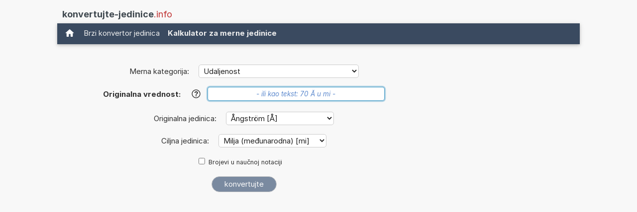

--- FILE ---
content_type: text/html; charset=UTF-8
request_url: https://www.konvertujte-jedinice.info/convertujte+Aangstroem+u+Milja+medunarodna.php
body_size: 15693
content:
<!DOCTYPE html>
<html xml:lang="sr" lang="sr" dir="ltr">
<head>
    <title>Kalkulator: Konvertujte Å u mi (Ångström u Milja (međunarodna))</title>

    <meta name="description" content="Koliko Milja (međunarodna) čini 1 Ångström? Merni kalkulator da konvertuje Å u mi. (Ångström u Milja međunarodna) (Udaljenost)">
<meta charset="utf-8">            
<meta name="robots" content="ALL">
<meta name="copyright" content="2026, Thomas Hainke">            
<meta name="author" content="Thomas Hainke, Dipl. Inform. Univ.">
<meta name="viewport" content="width=device-width, initial-scale=1">
<meta name="apple-touch-fullscreen" content="YES">
<meta name="mobile-web-app-capable" content="yes">
<link rel="apple-touch-icon" href="/apple-touch-icon.png">
<link rel="apple-touch-icon" sizes="57x57" href="/apple-touch-icon-57x57.png">
<link rel="apple-touch-icon" sizes="72x72" href="/apple-touch-icon-72x72.png">
<link rel="apple-touch-icon" sizes="76x76" href="/apple-touch-icon-76x76.png">
<link rel="apple-touch-icon" sizes="114x114" href="/apple-touch-icon-114x114.png">
<link rel="apple-touch-icon" sizes="120x120" href="/apple-touch-icon-120x120.png">
<link rel="apple-touch-icon" sizes="144x144" href="/apple-touch-icon-144x144.png">
<link rel="apple-touch-icon" sizes="152x152" href="/apple-touch-icon-152x152.png">
<link rel="apple-touch-icon" sizes="152x152" href="/apple-touch-icon-180x180.png">
<meta name="HandheldFriendly" content="true">
<link rel="canonical" href="https://www.konvertujte-jedinice.info/convertujte+Aangstroem+u+Milja+medunarodna.php">


	<link rel="preload" href="common/fonts/Inter/Inter-Regular.woff2" as="font" type="font/woff2" crossorigin>
	<link rel="preload" href="common/fonts/Inter/Inter-Bold.woff2" as="font" type="font/woff2" crossorigin>

	<script async src="https://securepubads.g.doubleclick.net/tag/js/gpt.js"></script><style>@font-face{font-family:InterVariable;font-style:normal;font-weight:100 900;font-display:swap;src:url("./common/fonts/Inter/InterVariable.woff2") format("woff2");}@font-face{font-family:InterVariable;font-style:italic;font-weight:100 900;font-display:swap;src:url("./common/fonts/Inter/InterVariable-Italic.woff2") format("woff2");}@font-face{font-family:"Inter";font-style:normal;font-weight:100;font-display:swap;src:url("./common/fonts/Inter/Inter-Thin.woff2") format("woff2");}@font-face{font-family:"Inter";font-style:italic;font-weight:100;font-display:swap;src:url("./common/fonts/Inter/Inter-ThinItalic.woff2") format("woff2");}@font-face{font-family:"Inter";font-style:normal;font-weight:200;font-display:swap;src:url("./common/fonts/Inter/Inter-ExtraLight.woff2") format("woff2");}@font-face{font-family:"Inter";font-style:italic;font-weight:200;font-display:swap;src:url("./common/fonts/Inter/Inter-ExtraLightItalic.woff2") format("woff2");}@font-face{font-family:"Inter";font-style:normal;font-weight:300;font-display:swap;src:url("./common/fonts/Inter/Inter-Light.woff2") format("woff2");}@font-face{font-family:"Inter";font-style:italic;font-weight:300;font-display:swap;src:url("./common/fonts/Inter/Inter-LightItalic.woff2") format("woff2");}@font-face{font-family:"Inter";font-style:normal;font-weight:400;font-display:swap;src:url("./common/fonts/Inter/Inter-Regular.woff2") format("woff2");}@font-face{font-family:"Inter";font-style:italic;font-weight:400;font-display:swap;src:url("./common/fonts/Inter/Inter-Italic.woff2") format("woff2");}@font-face{font-family:"Inter";font-style:normal;font-weight:500;font-display:swap;src:url("./common/fonts/Inter/Inter-Medium.woff2") format("woff2");}@font-face{font-family:"Inter";font-style:italic;font-weight:500;font-display:swap;src:url("./common/fonts/Inter/Inter-MediumItalic.woff2") format("woff2");}@font-face{font-family:"Inter";font-style:normal;font-weight:600;font-display:swap;src:url("./common/fonts/Inter/Inter-SemiBold.woff2") format("woff2");}@font-face{font-family:"Inter";font-style:italic;font-weight:600;font-display:swap;src:url("./common/fonts/Inter/Inter-SemiBoldItalic.woff2") format("woff2");}@font-face{font-family:"Inter";font-style:normal;font-weight:700;font-display:swap;src:url("./common/fonts/Inter/Inter-Bold.woff2") format("woff2");}@font-face{font-family:"Inter";font-style:italic;font-weight:700;font-display:swap;src:url("./common/fonts/Inter/Inter-BoldItalic.woff2") format("woff2");}@font-face{font-family:"Inter";font-style:normal;font-weight:800;font-display:swap;src:url("./common/fonts/Inter/Inter-ExtraBold.woff2") format("woff2");}@font-face{font-family:"Inter";font-style:italic;font-weight:800;font-display:swap;src:url("./common/fonts/Inter/Inter-ExtraBoldItalic.woff2") format("woff2");}@font-face{font-family:"Inter";font-style:normal;font-weight:900;font-display:swap;src:url("./common/fonts/Inter/Inter-Black.woff2") format("woff2");}@font-face{font-family:"Inter";font-style:italic;font-weight:900;font-display:swap;src:url("./common/fonts/Inter/Inter-BlackItalic.woff2") format("woff2");}@font-face{font-family:"InterDisplay";font-style:normal;font-weight:100;font-display:swap;src:url("./common/fonts/Inter/InterDisplay-Thin.woff2") format("woff2");}@font-face{font-family:"InterDisplay";font-style:italic;font-weight:100;font-display:swap;src:url("./common/fonts/Inter/InterDisplay-ThinItalic.woff2") format("woff2");}@font-face{font-family:"InterDisplay";font-style:normal;font-weight:200;font-display:swap;src:url("./common/fonts/Inter/InterDisplay-ExtraLight.woff2") format("woff2");}@font-face{font-family:"InterDisplay";font-style:italic;font-weight:200;font-display:swap;src:url("./common/fonts/Inter/InterDisplay-ExtraLightItalic.woff2") format("woff2");}@font-face{font-family:"InterDisplay";font-style:normal;font-weight:300;font-display:swap;src:url("./common/fonts/Inter/InterDisplay-Light.woff2") format("woff2");}@font-face{font-family:"InterDisplay";font-style:italic;font-weight:300;font-display:swap;src:url("./common/fonts/Inter/InterDisplay-LightItalic.woff2") format("woff2");}@font-face{font-family:"InterDisplay";font-style:normal;font-weight:400;font-display:swap;src:url("./common/fonts/Inter/InterDisplay-Regular.woff2") format("woff2");}@font-face{font-family:"InterDisplay";font-style:italic;font-weight:400;font-display:swap;src:url("./common/fonts/Inter/InterDisplay-Italic.woff2") format("woff2");}@font-face{font-family:"InterDisplay";font-style:normal;font-weight:500;font-display:swap;src:url("./common/fonts/Inter/InterDisplay-Medium.woff2") format("woff2");}@font-face{font-family:"InterDisplay";font-style:italic;font-weight:500;font-display:swap;src:url("./common/fonts/Inter/InterDisplay-MediumItalic.woff2") format("woff2");}@font-face{font-family:"InterDisplay";font-style:normal;font-weight:600;font-display:swap;src:url("./common/fonts/Inter/InterDisplay-SemiBold.woff2") format("woff2");}@font-face{font-family:"InterDisplay";font-style:italic;font-weight:600;font-display:swap;src:url("./common/fonts/Inter/InterDisplay-SemiBoldItalic.woff2") format("woff2");}@font-face{font-family:"InterDisplay";font-style:normal;font-weight:700;font-display:swap;src:url("./common/fonts/Inter/InterDisplay-Bold.woff2") format("woff2");}@font-face{font-family:"InterDisplay";font-style:italic;font-weight:700;font-display:swap;src:url("./common/fonts/Inter/InterDisplay-BoldItalic.woff2") format("woff2");}@font-face{font-family:"InterDisplay";font-style:normal;font-weight:800;font-display:swap;src:url("./common/fonts/Inter/InterDisplay-ExtraBold.woff2") format("woff2");}@font-face{font-family:"InterDisplay";font-style:italic;font-weight:800;font-display:swap;src:url("./common/fonts/Inter/InterDisplay-ExtraBoldItalic.woff2") format("woff2");}@font-face{font-family:"InterDisplay";font-style:normal;font-weight:900;font-display:swap;src:url("./common/fonts/Inter/InterDisplay-Black.woff2") format("woff2");}@font-face{font-family:"InterDisplay";font-style:italic;font-weight:900;font-display:swap;src:url("./common/fonts/Inter/InterDisplay-BlackItalic.woff2") format("woff2");}@font-feature-values InterVariable{@character-variant{cv01:1;cv02:2;cv03:3;cv04:4;cv05:5;cv06:6;cv07:7;cv08:8;cv09:9;cv10:10;cv11:11;cv12:12;cv13:13;alt-1:1;alt-3:9;open-4:2;open-6:3;open-9:4;lc-l-with-tail:5;simplified-u:6;alt-double-s:7;uc-i-with-serif:8;uc-g-with-spur:10;single-story-a:11;compact-lc-f:12;compact-lc-t:13;}@styleset{ss01:1;ss02:2;ss03:3;ss04:4;ss05:5;ss06:6;ss07:7;ss08:8;open-digits:1;disambiguation:2;disambiguation-except-zero:4;round-quotes-and-commas:3;square-punctuation:7;square-quotes:8;circled-characters:5;squared-characters:6;}}@font-feature-values Inter{@character-variant{cv01:1;cv02:2;cv03:3;cv04:4;cv05:5;cv06:6;cv07:7;cv08:8;cv09:9;cv10:10;cv11:11;cv12:12;cv13:13;alt-1:1;alt-3:9;open-4:2;open-6:3;open-9:4;lc-l-with-tail:5;simplified-u:6;alt-double-s:7;uc-i-with-serif:8;uc-g-with-spur:10;single-story-a:11;compact-lc-f:12;compact-lc-t:13;}@styleset{ss01:1;ss02:2;ss03:3;ss04:4;ss05:5;ss06:6;ss07:7;ss08:8;open-digits:1;disambiguation:2;disambiguation-except-zero:4;round-quotes-and-commas:3;square-punctuation:7;square-quotes:8;circled-characters:5;squared-characters:6;}}@font-feature-values InterDisplay{@character-variant{cv01:1;cv02:2;cv03:3;cv04:4;cv05:5;cv06:6;cv07:7;cv08:8;cv09:9;cv10:10;cv11:11;cv12:12;cv13:13;alt-1:1;alt-3:9;open-4:2;open-6:3;open-9:4;lc-l-with-tail:5;simplified-u:6;alt-double-s:7;uc-i-with-serif:8;uc-g-with-spur:10;single-story-a:11;compact-lc-f:12;compact-lc-t:13;}@styleset{ss01:1;ss02:2;ss03:3;ss04:4;ss05:5;ss06:6;ss07:7;ss08:8;open-digits:1;disambiguation:2;disambiguation-except-zero:4;round-quotes-and-commas:3;square-punctuation:7;square-quotes:8;circled-characters:5;squared-characters:6;}}html{box-sizing:border-box}*,*:before,*:after{box-sizing:inherit}html{-ms-text-size-adjust:100%;-webkit-text-size-adjust:100%}body{margin:0}article,aside,details,figcaption,figure,footer,header,main,menu,nav,section{display:block}summary{display:list-item}audio,canvas,progress,video{display:inline-block}progress{vertical-align:baseline}audio:not([controls]){display:none;height:0}[hidden],template{display:none}a{background-color:transparent}a:active,a:hover{outline-width:0}abbr[title]{border-bottom:none;text-decoration:underline;text-decoration:underline dotted}b,strong{font-weight:bolder}dfn{font-style:italic}mark{background:#ff0;color:#000}small{font-size:80%}sub,sup{font-size:75%;line-height:0;position:relative;vertical-align:baseline}sub{bottom:-0.25em}sup{top:-0.5em}figure{margin:1em 40px}img{border-style:none}code,kbd,pre,samp{font-family:monospace,monospace;font-size:1em}hr{box-sizing:content-box;height:0;overflow:visible}button,input,select,textarea,optgroup{font:inherit;margin:0}optgroup{font-weight:bold}button,input{overflow:visible}button,select{text-transform:none}button,[type=button],[type=reset],[type=submit]{-webkit-appearance:button}button::-moz-focus-inner,[type=button]::-moz-focus-inner,[type=reset]::-moz-focus-inner,[type=submit]::-moz-focus-inner{border-style:none;padding:0}button:-moz-focusring,[type=button]:-moz-focusring,[type=reset]:-moz-focusring,[type=submit]:-moz-focusring{outline:1px dotted ButtonText}fieldset{border:1px solid #c0c0c0;margin:0 2px;padding:.35em .625em .75em}legend{color:inherit;display:table;max-width:100%;padding:0;white-space:normal}textarea{overflow:auto}[type=checkbox],[type=radio]{padding:0}[type=number]::-webkit-inner-spin-button,[type=number]::-webkit-outer-spin-button{height:auto}[type=search]{-webkit-appearance:textfield;outline-offset:-2px}[type=search]::-webkit-search-decoration{-webkit-appearance:none}::-webkit-file-upload-button{-webkit-appearance:button;font:inherit}html,body{font-family:Verdana,sans-serif;font-size:15px;line-height:1.5}html{overflow-x:hidden}h1{font-size:36px}h2{font-size:30px}h3{font-size:24px}h4{font-size:20px}h5{font-size:18px}h6{font-size:16px}.w3-serif{font-family:serif}.w3-sans-serif{font-family:sans-serif}.w3-cursive{font-family:cursive}.w3-monospace{font-family:monospace}h1,h2,h3,h4,h5,h6{font-family:"Segoe UI",Arial,sans-serif;font-weight:400;margin:10px 0}.w3-wide{letter-spacing:4px}hr{border:0;border-top:1px solid #eee;margin:20px 0}.w3-image{max-width:100%;height:auto}img{vertical-align:middle}a{color:inherit}.w3-table,.w3-table-all{border-collapse:collapse;border-spacing:0;width:100%;display:table}.w3-table-all{border:1px solid #ccc}.w3-bordered tr,.w3-table-all tr{border-bottom:1px solid #ddd}.w3-striped tbody tr:nth-child(even){background-color:#f1f1f1}.w3-table-all tr:nth-child(odd){background-color:#fff}.w3-table-all tr:nth-child(even){background-color:#f1f1f1}.w3-hoverable tbody tr:hover,.w3-ul.w3-hoverable li:hover{background-color:#ccc}.w3-centered tr th,.w3-centered tr td{text-align:center}.w3-table td,.w3-table th,.w3-table-all td,.w3-table-all th{padding:8px 8px;display:table-cell;text-align:left;vertical-align:top}.w3-table th:first-child,.w3-table td:first-child,.w3-table-all th:first-child,.w3-table-all td:first-child{padding-left:16px}.w3-btn,.w3-button{border:none;display:inline-block;padding:8px 16px;vertical-align:middle;overflow:hidden;text-decoration:none;color:inherit;background-color:inherit;text-align:center;cursor:pointer;white-space:nowrap}.w3-btn:hover{box-shadow:0 8px 16px 0 rgba(0,0,0,0.2),0 6px 20px 0 rgba(0,0,0,0.19)}.w3-btn,.w3-button{-webkit-touch-callout:none;-webkit-user-select:none;-khtml-user-select:none;-moz-user-select:none;-ms-user-select:none;user-select:none}.w3-disabled,.w3-btn:disabled,.w3-button:disabled{cursor:not-allowed;opacity:0.3}.w3-disabled *,:disabled *{pointer-events:none}.w3-btn.w3-disabled:hover,.w3-btn:disabled:hover{box-shadow:none}.w3-badge,.w3-tag{background-color:#000;color:#fff;display:inline-block;padding-left:8px;padding-right:8px;text-align:center}.w3-badge{border-radius:50%}.w3-ul{list-style-type:none;padding:0;margin:0}.w3-ul li{padding:8px 16px;border-bottom:1px solid #ddd}.w3-ul li:last-child{border-bottom:none}.w3-tooltip,.w3-display-container{position:relative}.w3-tooltip .w3-text{display:none}.w3-tooltip:hover .w3-text{display:inline-block}.w3-ripple:active{opacity:0.5}.w3-ripple{transition:opacity 0s}.w3-input{padding:8px;display:block;border:none;border-bottom:1px solid #ccc;width:100%}.w3-select{padding:9px 0;width:100%;border:none;border-bottom:1px solid #ccc}.w3-dropdown-click,.w3-dropdown-hover{position:relative;display:inline-block;cursor:pointer}.w3-dropdown-hover:hover .w3-dropdown-content{display:block}.w3-dropdown-hover:first-child,.w3-dropdown-click:hover{background-color:#ccc;color:#000}.w3-dropdown-hover:hover > .w3-button:first-child,.w3-dropdown-click:hover > .w3-button:first-child{background-color:#ccc;color:#000}.w3-dropdown-content{cursor:auto;color:#000;background-color:#fff;display:none;position:absolute;min-width:160px;margin:0;padding:0;z-index:1}.w3-check,.w3-radio{width:24px;height:24px;position:relative;top:6px}.w3-sidebar{height:100%;width:200px;background-color:#fff;position:fixed!important;z-index:1;overflow:auto}.w3-bar-block .w3-dropdown-hover,.w3-bar-block .w3-dropdown-click{width:100%}.w3-bar-block .w3-dropdown-hover .w3-dropdown-content,.w3-bar-block .w3-dropdown-click .w3-dropdown-content{min-width:100%}.w3-bar-block .w3-dropdown-hover .w3-button,.w3-bar-block .w3-dropdown-click .w3-button{width:100%;text-align:left;padding:8px 16px}.w3-main,#main{transition:margin-left .4s}.w3-modal{z-index:3;display:none;padding-top:100px;position:fixed;left:0;top:0;width:100%;height:100%;overflow:auto;background-color:rgb(0,0,0);background-color:rgba(0,0,0,0.4)}.w3-modal-content{margin:auto;background-color:#fff;position:relative;padding:0;outline:0;width:600px}.w3-bar{width:100%;overflow:hidden}.w3-center .w3-bar{display:inline-block;width:auto}.w3-bar .w3-bar-item{padding:8px 16px;float:left;width:auto;border:none;display:block;outline:0}.w3-bar .w3-dropdown-hover,.w3-bar .w3-dropdown-click{position:static;float:left}.w3-bar .w3-button{white-space:normal}.w3-bar-block .w3-bar-item{width:100%;display:block;padding:8px 16px;text-align:left;border:none;white-space:normal;float:none;outline:0}.w3-bar-block.w3-center .w3-bar-item{text-align:center}.w3-block{display:block;width:100%}.w3-responsive{display:block;overflow-x:auto}.w3-container:after,.w3-container:before,.w3-panel:after,.w3-panel:before,.w3-row:after,.w3-row:before,.w3-row-padding:after,.w3-row-padding:before,.w3-cell-row:before,.w3-cell-row:after,.w3-clear:after,.w3-clear:before,.w3-bar:before,.w3-bar:after{content:"";display:table;clear:both}.w3-col,.w3-half,.w3-third,.w3-twothird,.w3-threequarter,.w3-quarter{float:left;width:100%}.w3-col.s1{width:8.33333%}.w3-col.s2{width:16.66666%}.w3-col.s3{width:24.99999%}.w3-col.s4{width:33.33333%}.w3-col.s5{width:41.66666%}.w3-col.s6{width:49.99999%}.w3-col.s7{width:58.33333%}.w3-col.s8{width:66.66666%}.w3-col.s9{width:74.99999%}.w3-col.s10{width:83.33333%}.w3-col.s11{width:91.66666%}.w3-col.s12{width:99.99999%}@media (min-width:601px){.w3-col.m1{width:8.33333%}.w3-col.m2{width:16.66666%}.w3-col.m3,.w3-quarter{width:24.99999%}.w3-col.m4,.w3-third{width:33.33333%}.w3-col.m5{width:41.66666%}.w3-col.m6,.w3-half{width:49.99999%}.w3-col.m7{width:58.33333%}.w3-col.m8,.w3-twothird{width:66.66666%}.w3-col.m9,.w3-threequarter{width:74.99999%}.w3-col.m10{width:83.33333%}.w3-col.m11{width:91.66666%}.w3-col.m12{width:99.99999%}}@media (min-width:993px){.w3-col.l1{width:8.33333%}.w3-col.l2{width:16.66666%}.w3-col.l3{width:24.99999%}.w3-col.l4{width:33.33333%}.w3-col.l5{width:41.66666%}.w3-col.l6{width:49.99999%}.w3-col.l7{width:58.33333%}.w3-col.l8{width:66.66666%}.w3-col.l9{width:74.99999%}.w3-col.l10{width:83.33333%}.w3-col.l11{width:91.66666%}.w3-col.l12{width:99.99999%}}.w3-rest{overflow:hidden}.w3-stretch{margin-left:-16px;margin-right:-16px}.w3-content,.w3-auto{margin-left:auto;margin-right:auto}.w3-content{max-width:980px}.w3-auto{max-width:1140px}.w3-cell-row{display:table;width:100%}.w3-cell{display:table-cell}.w3-cell-top{vertical-align:top}.w3-cell-middle{vertical-align:middle}.w3-cell-bottom{vertical-align:bottom}.w3-hide{display:none!important}.w3-show-block,.w3-show{display:block!important}.w3-show-inline-block{display:inline-block!important}@media (max-width:1205px){.w3-auto{max-width:95%}}@media (max-width:600px){.w3-modal-content{margin:0 10px;width:auto!important}.w3-modal{padding-top:30px}.w3-dropdown-hover.w3-mobile .w3-dropdown-content,.w3-dropdown-click.w3-mobile .w3-dropdown-content{position:relative}.w3-hide-small{display:none!important}.w3-mobile{display:block;width:100%!important}.w3-bar-item.w3-mobile,.w3-dropdown-hover.w3-mobile,.w3-dropdown-click.w3-mobile{text-align:center}.w3-dropdown-hover.w3-mobile,.w3-dropdown-hover.w3-mobile .w3-btn,.w3-dropdown-hover.w3-mobile .w3-button,.w3-dropdown-click.w3-mobile,.w3-dropdown-click.w3-mobile .w3-btn,.w3-dropdown-click.w3-mobile .w3-button{width:100%}}@media (max-width:768px){.w3-modal-content{width:500px}.w3-modal{padding-top:50px}}@media (min-width:993px){.w3-modal-content{width:900px}.w3-hide-large{display:none!important}.w3-sidebar.w3-collapse{display:block!important}}@media (max-width:992px) and (min-width:601px){.w3-hide-medium{display:none!important}}@media (max-width:992px){.w3-sidebar.w3-collapse{display:none}.w3-main{margin-left:0!important;margin-right:0!important}.w3-auto{max-width:100%}}.w3-top,.w3-bottom{position:fixed;width:100%;z-index:1}.w3-top{top:0}.w3-bottom{bottom:0}.w3-overlay{position:fixed;display:none;width:100%;height:100%;top:0;left:0;right:0;bottom:0;background-color:rgba(0,0,0,0.5);z-index:2}.w3-display-topleft{position:absolute;left:0;top:0}.w3-display-topright{position:absolute;right:0;top:0}.w3-display-bottomleft{position:absolute;left:0;bottom:0}.w3-display-bottomright{position:absolute;right:0;bottom:0}.w3-display-middle{position:absolute;top:50%;left:50%;transform:translate(-50%,-50%);-ms-transform:translate(-50%,-50%)}.w3-display-left{position:absolute;top:50%;left:0%;transform:translate(0%,-50%);-ms-transform:translate(-0%,-50%)}.w3-display-right{position:absolute;top:50%;right:0%;transform:translate(0%,-50%);-ms-transform:translate(0%,-50%)}.w3-display-topmiddle{position:absolute;left:50%;top:0;transform:translate(-50%,0%);-ms-transform:translate(-50%,0%)}.w3-display-bottommiddle{position:absolute;left:50%;bottom:0;transform:translate(-50%,0%);-ms-transform:translate(-50%,0%)}.w3-display-container:hover .w3-display-hover{display:block}.w3-display-container:hover span.w3-display-hover{display:inline-block}.w3-display-hover{display:none}.w3-display-position{position:absolute}.w3-circle{border-radius:50%}.w3-round-small{border-radius:2px}.w3-round,.w3-round-medium{border-radius:4px}.w3-round-large{border-radius:8px}.w3-round-xlarge{border-radius:16px}.w3-round-xxlarge{border-radius:32px}.w3-row-padding,.w3-row-padding>.w3-half,.w3-row-padding>.w3-third,.w3-row-padding>.w3-twothird,.w3-row-padding>.w3-threequarter,.w3-row-padding>.w3-quarter,.w3-row-padding>.w3-col{padding:0 8px}.w3-container,.w3-panel{padding:0.01em 16px}.w3-panel{margin-top:16px;margin-bottom:16px}.w3-code,.w3-codespan{font-family:Consolas,"courier new";font-size:16px}.w3-code{width:auto;background-color:#fff;padding:8px 12px;border-left:4px solid #4CAF50;word-wrap:break-word}.w3-codespan{color:crimson;background-color:#f1f1f1;padding-left:4px;padding-right:4px;font-size:110%}.w3-card,.w3-card-2{box-shadow:0 2px 5px 0 rgba(0,0,0,0.16),0 2px 10px 0 rgba(0,0,0,0.12)}.w3-card-4,.w3-hover-shadow:hover{box-shadow:0 4px 10px 0 rgba(0,0,0,0.2),0 4px 20px 0 rgba(0,0,0,0.19)}.w3-spin{animation:w3-spin 2s infinite linear}@keyframes w3-spin{0%{transform:rotate(0deg)}100%{transform:rotate(359deg)}}.w3-animate-fading{animation:fading 10s infinite}@keyframes fading{0%{opacity:0}50%{opacity:1}100%{opacity:0}}.w3-animate-opacity{animation:opac 0.8s}@keyframes opac{from{opacity:0}to{opacity:1}}.w3-animate-top{position:relative;animation:animatetop 0.4s}@keyframes animatetop{from{top:-300px;opacity:0}to{top:0;opacity:1}}.w3-animate-left{position:relative;animation:animateleft 0.4s}@keyframes animateleft{from{left:-300px;opacity:0}to{left:0;opacity:1}}.w3-animate-right{position:relative;animation:animateright 0.4s}@keyframes animateright{from{right:-300px;opacity:0}to{right:0;opacity:1}}.w3-animate-bottom{position:relative;animation:animatebottom 0.4s}@keyframes animatebottom{from{bottom:-300px;opacity:0}to{bottom:0;opacity:1}}.w3-animate-zoom{animation:animatezoom 0.6s}@keyframes animatezoom{from{transform:scale(0)}to{transform:scale(1)}}.w3-animate-input{transition:width 0.4s ease-in-out}.w3-animate-input:focus{width:100%!important}.w3-opacity,.w3-hover-opacity:hover{opacity:0.60}.w3-opacity-off,.w3-hover-opacity-off:hover{opacity:1}.w3-opacity-max{opacity:0.25}.w3-opacity-min{opacity:0.75}.w3-greyscale-max,.w3-grayscale-max,.w3-hover-greyscale:hover,.w3-hover-grayscale:hover{filter:grayscale(100%)}.w3-greyscale,.w3-grayscale{filter:grayscale(75%)}.w3-greyscale-min,.w3-grayscale-min{filter:grayscale(50%)}.w3-sepia{filter:sepia(75%)}.w3-sepia-max,.w3-hover-sepia:hover{filter:sepia(100%)}.w3-sepia-min{filter:sepia(50%)}.w3-tiny{font-size:10px!important}.w3-small{font-size:12px!important}.w3-medium{font-size:15px!important}.w3-large{font-size:18px!important}.w3-xlarge{font-size:24px!important}.w3-xxlarge{font-size:36px!important}.w3-xxxlarge{font-size:48px!important}.w3-jumbo{font-size:64px!important}.w3-left-align{text-align:left!important}.w3-right-align{text-align:right!important}.w3-justify{text-align:justify!important}.w3-center{text-align:center!important}.w3-border-0{border:0!important}.w3-border{border:1px solid #ccc!important}.w3-border-top{border-top:1px solid #ccc!important}.w3-border-bottom{border-bottom:1px solid #ccc!important}.w3-border-left{border-left:1px solid #ccc!important}.w3-border-right{border-right:1px solid #ccc!important}.w3-topbar{border-top:6px solid #ccc!important}.w3-bottombar{border-bottom:6px solid #ccc!important}.w3-leftbar{border-left:6px solid #ccc!important}.w3-rightbar{border-right:6px solid #ccc!important}.w3-section,.w3-code{margin-top:16px!important;margin-bottom:16px!important}.w3-margin{margin:16px!important}.w3-margin-top{margin-top:16px!important}.w3-margin-bottom{margin-bottom:16px!important}.w3-margin-left{margin-left:16px!important}.w3-margin-right{margin-right:16px!important}.w3-padding-small{padding:4px 8px!important}.w3-padding{padding:8px 16px!important}.w3-padding-large{padding:12px 24px!important}.w3-padding-16{padding-top:16px!important;padding-bottom:16px!important}.w3-padding-24{padding-top:24px!important;padding-bottom:24px!important}.w3-padding-32{padding-top:32px!important;padding-bottom:32px!important}.w3-padding-48{padding-top:48px!important;padding-bottom:48px!important}.w3-padding-64{padding-top:64px!important;padding-bottom:64px!important}.w3-padding-top-64{padding-top:64px!important}.w3-padding-top-48{padding-top:48px!important}.w3-padding-top-32{padding-top:32px!important}.w3-padding-top-24{padding-top:24px!important}.w3-left{float:left!important}.w3-right{float:right!important}.w3-button:hover{color:#000!important;background-color:#ccc!important}.w3-transparent,.w3-hover-none:hover{background-color:transparent!important}.w3-hover-none:hover{box-shadow:none!important}.w3-amber,.w3-hover-amber:hover{color:#000!important;background-color:#ffc107!important}.w3-aqua,.w3-hover-aqua:hover{color:#000!important;background-color:#00ffff!important}.w3-blue,.w3-hover-blue:hover{color:#fff!important;background-color:#2196F3!important}.w3-light-blue,.w3-hover-light-blue:hover{color:#000!important;background-color:#87CEEB!important}.w3-brown,.w3-hover-brown:hover{color:#fff!important;background-color:#795548!important}.w3-cyan,.w3-hover-cyan:hover{color:#000!important;background-color:#00bcd4!important}.w3-blue-grey,.w3-hover-blue-grey:hover,.w3-blue-gray,.w3-hover-blue-gray:hover{color:#fff!important;background-color:#607d8b!important}.w3-green,.w3-hover-green:hover{color:#fff!important;background-color:#4CAF50!important}.w3-light-green,.w3-hover-light-green:hover{color:#000!important;background-color:#8bc34a!important}.w3-indigo,.w3-hover-indigo:hover{color:#fff!important;background-color:#3f51b5!important}.w3-khaki,.w3-hover-khaki:hover{color:#000!important;background-color:#f0e68c!important}.w3-lime,.w3-hover-lime:hover{color:#000!important;background-color:#cddc39!important}.w3-orange,.w3-hover-orange:hover{color:#000!important;background-color:#ff9800!important}.w3-deep-orange,.w3-hover-deep-orange:hover{color:#fff!important;background-color:#ff5722!important}.w3-pink,.w3-hover-pink:hover{color:#fff!important;background-color:#e91e63!important}.w3-purple,.w3-hover-purple:hover{color:#fff!important;background-color:#9c27b0!important}.w3-deep-purple,.w3-hover-deep-purple:hover{color:#fff!important;background-color:#673ab7!important}.w3-red,.w3-hover-red:hover{color:#fff!important;background-color:#f44336!important}.w3-sand,.w3-hover-sand:hover{color:#000!important;background-color:#fdf5e6!important}.w3-teal,.w3-hover-teal:hover{color:#fff!important;background-color:#009688!important}.w3-yellow,.w3-hover-yellow:hover{color:#000!important;background-color:#ffeb3b!important}.w3-white,.w3-hover-white:hover{color:#000!important;background-color:#fff!important}.w3-black,.w3-hover-black:hover{color:#fff!important;background-color:#000!important}.w3-grey,.w3-hover-grey:hover,.w3-gray,.w3-hover-gray:hover{color:#000!important;background-color:#9e9e9e!important}.w3-light-grey,.w3-hover-light-grey:hover,.w3-light-gray,.w3-hover-light-gray:hover{color:#000!important;background-color:#f1f1f1!important}.w3-dark-grey,.w3-hover-dark-grey:hover,.w3-dark-gray,.w3-hover-dark-gray:hover{color:#fff!important;background-color:#616161!important}.w3-pale-red,.w3-hover-pale-red:hover{color:#000!important;background-color:#ffdddd!important}.w3-pale-green,.w3-hover-pale-green:hover{color:#000!important;background-color:#ddffdd!important}.w3-pale-yellow,.w3-hover-pale-yellow:hover{color:#000!important;background-color:#ffffcc!important}.w3-pale-blue,.w3-hover-pale-blue:hover{color:#000!important;background-color:#ddffff!important}.w3-text-amber,.w3-hover-text-amber:hover{color:#ffc107!important}.w3-text-aqua,.w3-hover-text-aqua:hover{color:#00ffff!important}.w3-text-blue,.w3-hover-text-blue:hover{color:#2196F3!important}.w3-text-light-blue,.w3-hover-text-light-blue:hover{color:#87CEEB!important}.w3-text-brown,.w3-hover-text-brown:hover{color:#795548!important}.w3-text-cyan,.w3-hover-text-cyan:hover{color:#00bcd4!important}.w3-text-blue-grey,.w3-hover-text-blue-grey:hover,.w3-text-blue-gray,.w3-hover-text-blue-gray:hover{color:#607d8b!important}.w3-text-green,.w3-hover-text-green:hover{color:#4CAF50!important}.w3-text-light-green,.w3-hover-text-light-green:hover{color:#8bc34a!important}.w3-text-indigo,.w3-hover-text-indigo:hover{color:#3f51b5!important}.w3-text-khaki,.w3-hover-text-khaki:hover{color:#b4aa50!important}.w3-text-lime,.w3-hover-text-lime:hover{color:#cddc39!important}.w3-text-orange,.w3-hover-text-orange:hover{color:#ff9800!important}.w3-text-deep-orange,.w3-hover-text-deep-orange:hover{color:#ff5722!important}.w3-text-pink,.w3-hover-text-pink:hover{color:#e91e63!important}.w3-text-purple,.w3-hover-text-purple:hover{color:#9c27b0!important}.w3-text-deep-purple,.w3-hover-text-deep-purple:hover{color:#673ab7!important}.w3-text-red,.w3-hover-text-red:hover{color:#f44336!important}.w3-text-sand,.w3-hover-text-sand:hover{color:#fdf5e6!important}.w3-text-teal,.w3-hover-text-teal:hover{color:#009688!important}.w3-text-yellow,.w3-hover-text-yellow:hover{color:#d2be0e!important}.w3-text-white,.w3-hover-text-white:hover{color:#fff!important}.w3-text-black,.w3-hover-text-black:hover{color:#000!important}.w3-text-grey,.w3-hover-text-grey:hover,.w3-text-gray,.w3-hover-text-gray:hover{color:#757575!important}.w3-text-light-grey,.w3-hover-text-light-grey:hover,.w3-text-light-gray,.w3-hover-text-light-gray:hover{color:#f1f1f1!important}.w3-text-dark-grey,.w3-hover-text-dark-grey:hover,.w3-text-dark-gray,.w3-hover-text-dark-gray:hover{color:#3a3a3a!important}.w3-border-amber,.w3-hover-border-amber:hover{border-color:#ffc107!important}.w3-border-aqua,.w3-hover-border-aqua:hover{border-color:#00ffff!important}.w3-border-blue,.w3-hover-border-blue:hover{border-color:#2196F3!important}.w3-border-light-blue,.w3-hover-border-light-blue:hover{border-color:#87CEEB!important}.w3-border-brown,.w3-hover-border-brown:hover{border-color:#795548!important}.w3-border-cyan,.w3-hover-border-cyan:hover{border-color:#00bcd4!important}.w3-border-blue-grey,.w3-hover-border-blue-grey:hover,.w3-border-blue-gray,.w3-hover-border-blue-gray:hover{border-color:#607d8b!important}.w3-border-green,.w3-hover-border-green:hover{border-color:#4CAF50!important}.w3-border-light-green,.w3-hover-border-light-green:hover{border-color:#8bc34a!important}.w3-border-indigo,.w3-hover-border-indigo:hover{border-color:#3f51b5!important}.w3-border-khaki,.w3-hover-border-khaki:hover{border-color:#f0e68c!important}.w3-border-lime,.w3-hover-border-lime:hover{border-color:#cddc39!important}.w3-border-orange,.w3-hover-border-orange:hover{border-color:#ff9800!important}.w3-border-deep-orange,.w3-hover-border-deep-orange:hover{border-color:#ff5722!important}.w3-border-pink,.w3-hover-border-pink:hover{border-color:#e91e63!important}.w3-border-purple,.w3-hover-border-purple:hover{border-color:#9c27b0!important}.w3-border-deep-purple,.w3-hover-border-deep-purple:hover{border-color:#673ab7!important}.w3-border-red,.w3-hover-border-red:hover{border-color:#f44336!important}.w3-border-sand,.w3-hover-border-sand:hover{border-color:#fdf5e6!important}.w3-border-teal,.w3-hover-border-teal:hover{border-color:#009688!important}.w3-border-yellow,.w3-hover-border-yellow:hover{border-color:#ffeb3b!important}.w3-border-white,.w3-hover-border-white:hover{border-color:#fff!important}.w3-border-black,.w3-hover-border-black:hover{border-color:#000!important}.w3-border-grey,.w3-hover-border-grey:hover,.w3-border-gray,.w3-hover-border-gray:hover{border-color:#9e9e9e!important}.w3-border-light-grey,.w3-hover-border-light-grey:hover,.w3-border-light-gray,.w3-hover-border-light-gray:hover{border-color:#f1f1f1!important}.w3-border-dark-grey,.w3-hover-border-dark-grey:hover,.w3-border-dark-gray,.w3-hover-border-dark-gray:hover{border-color:#616161!important}.w3-border-pale-red,.w3-hover-border-pale-red:hover{border-color:#ffe7e7!important}.w3-border-pale-green,.w3-hover-border-pale-green:hover{border-color:#e7ffe7!important}.w3-border-pale-yellow,.w3-hover-border-pale-yellow:hover{border-color:#ffffcc!important}.w3-border-pale-blue,.w3-hover-border-pale-blue:hover{border-color:#e7ffff!important}:root{font-family:Inter,sans-serif;font-feature-settings:'liga' 1,'calt' 1;}@supports (font-variation-settings:normal){:root{font-family:InterVariable,sans-serif;}}div.main{max-width:1050px;}body{font-family:'Inter',sans-serif;font-weight:normal;font-size:clamp(1.05rem,2.5vi,1.07rem);line-height:1.5;}.logo-min a{font-weight:normal;text-decoration:none;position:relative;float:left;margin:15px 0 5px 10px;text-align:center;}.logo a{font-weight:normal;text-decoration:none;}@media only screen and (min-width:601px){.logo{position:relative;float:left;margin:15px 0 5px 10px;text-align:center;}}@media only screen and (min-width:993px){.logo{position:relative;float:left;margin:40px 0 20px 10px;text-align:center;}}.logo-titel{clear:both;max-width:280px;font-size:70%;padding-top:5px;text-align:center;}.logo-titel h1,h2,h3{font-size:90%;margin:0;padding:0;}h1{font-size:120%;font-weight:bold;}h2,h3,h4{font-size:120%;font-weight:bold;padding-top:1.5em;padding-bottom:0;}.content-top{float:right;margin:10px;}.content-bottom{margin:0 auto;padding:30px 0;text-align:center;}.content-bottom-100{margin:0 auto;padding:0;text-align:center;}.content-bottom-50{margin:0 auto;padding:0;text-align:center;}.bannercontent{margin:0 auto;padding:30px 0;text-align:center;}.navigation{padding:5px;margin-bottom:3px;}.container-main{display:flex;align-items:flex-start;}.article{flex:1;}.content-right{position:sticky;align-self:flex-start;margin-top:32px;top:32px;}.footer{margin:48px 0 144px;}img{border:none;}li{margin-bottom:5px;}th{font-weight:normal;}label{margin-right:15px;}.block{margin:1em 0.5em;}@media only screen and (min-width:601px){.block{margin:1em 2em;}}article a{display:inline-block;text-decoration:none;padding-right:1em;background:url('data:image/svg+xml;utf8,<svg width="21" height="16" fill="slategrey" viewBox="-4 0 12 12" xmlns="http://www.w3.org/2000/svg" xmlns:xlink="http://www.w3.org/1999/xlink"><polygon points="2,2 5,2 5,3 3,3 3,9 9,9 9,7 10,7 10,10 2,10"/><polygon points="6.2,2 10,2 10,5.79 8.58,4.37 6.5,6.5 5.5,5.5 7.6,3.4"/></svg>') right no-repeat;}a.cc_btn.cc_btn_accept_all{padding-right:37px;padding-left:20px;}select{padding:2px 5px;}input{padding:2px 7px;}input,select,textarea,input[type="checkbox"],button{border:1px solid;border-radius:5px;box-sizing:border-box;}input[type="submit"],button{padding:4px 25px;display:inline-block;border-radius:50px;cursor:pointer;transition:background-color 0.3s ease;}input:focus,select:focus,textarea:focus,button:focus{outline:none;}input::placeholder{font-style:italic;font-size:90%;text-align:center;vertical-align:center;}div.stickyadbottom{position:fixed;bottom:0;left:0;width:100%;text-align:center;padding:5px;transition:transform 0.3s ease-in-out;border-top:1px solid #a6a6a6;box-shadow:0 -1px 5px 0 rgba(10,10,9,0.22);}.hidden{display:none;}div.stickyad-closetab{position:absolute;right:0px;top:-35px;font-weight:bold;font-size:16px;padding:5px 15px;cursor:pointer;border-radius:10px 10px 0 0;border-left:1px solid #a6a6a6;border-right:1px solid #a6a6a6;border-top:1px solid #a6a6a6;}body{background-color:#f8f8f8;color:#303030;}h1,h2,h3,h4,h5,h5{color:#303030;}.logo,.logo-min{color:#404950;}#logo-tld{color:#c03333;}.error{color:#e03333;}.footer,.note{background-color:#ecedf1;}.footer a{color:#1a2a40;}.navigation{background-color:#3a4a60;color:#efefef;}.navigation-mobile{background-color:#3a4a60;color:#efefef;}.navigation a:hover,.navigation button:hover,.w3-dropdown-hover:hover > .w3-button{background-color:#e9e9f2 !important;color:#3f3f3f !important;font-weight:bold;}.navigation button{border-radius:0;}.w3-table-all th{background-color:#f8f8f8;}.w3-table-all tr:nth-child(odd){background-color:#ebedf0;}.w3-table-all tr:nth-child(even){background-color:#f8f8f8;}.w3-table-all tr{border-bottom:1px solid #878787;}.w3-table-all{border:0px solid #878787;}textarea,select,textarea,input:not([type="button"]){background-color:#ffffff;color:#202020;}html{accent-color:#3a4a60;}input,select,textarea,input[type="checkbox"],button{border-color:#ccc;}input:focus,select:focus,textarea:focus,button:focus{border-color:rgba(0,120,180,0.70);box-shadow:0 0 0 0.15rem rgba(0,120,180,0.30);}input[type="submit"],button{background-color:#7a8aa0;color:#fafafa;}input[type="submit"]:hover,button:hover{background-color:#3a4a60;color:#efefef;}input[type="submit"]:focus,button.focus{outline:2px solid rgba(0,120,180,0.30);}input::placeholder{color:#608ccf;}div.stickyadbottom,div.stickyad-closetab{background-color:white;color:#333;}@media (prefers-color-scheme:dark),(prefers-contrast:less){body{background-color:#07172f;color:#dfdfdf;}h1,h2,h3,h4,h5,h5{color:#dfdfdf;}.logo,.logo-min{color:#efefef;}#logo-tld{color:#efefef;}.error{color:#e03333;}.footer,.note{background-color:#1a2a40;}.footer a{color:#7a8ab0;}article a{background:url('data:image/svg+xml;utf8,<svg width="21" height="16" fill="lightgrey" viewBox="-4 0 12 12" xmlns="http://www.w3.org/2000/svg" xmlns:xlink="http://www.w3.org/1999/xlink"><polygon points="2,2 5,2 5,3 3,3 3,9 9,9 9,7 10,7 10,10 2,10"/><polygon points="6.2,2 10,2 10,5.79 8.58,4.37 6.5,6.5 5.5,5.5 7.6,3.4"/></svg>') right no-repeat;}.navigation,.w3-dropdown-content{background-color:#3a4a60;color:#efefef;}.navigation-mobile{background-color:#3a4a60;color:#efefef;}.navigation a:hover,.navigation button:hover{background-color:#7a8aa0 !important;color:#efefef !important;font-weight:normal;}.w3-dropdown-hover:hover > .w3-button{background-color:#7a8aa0 !important;color:#efefef !important;font-weight:normal;}.w3-table-all tr:nth-child(odd){background-color:#3d4d60;}.w3-table-all tr:nth-child(even){background-color:#2d3d50;}.w3-table-all tr{border-bottom:1px solid #878787;}.w3-table-all{border:0px solid #878787;}textarea,select,textarea,input:not([type="button"]){background-color:#5a6a80;color:#efefef;}html{accent-color:#6a7a90;}input[type="submit"]:focus,button:focus{outline:1px solid rgba(255,255,255,0.7);}input,select,textarea,input[type="checkbox"],button{border-color:rgba(240,240,240,0.7);}input:focus,select:focus,textarea:focus,button:focus{border-color:rgba(240,240,240,0.7);box-shadow:0 0 0 0.15rem rgba(240,240,240,0.9);}input[type="submit"],button{background-color:#5a6a80;color:#efefef;}input[type="submit"]:hover,button:hover{background-color:#3a4a60;color:#efefef;}input[type="submit"]:focus,button:focus{outline:2px solid rgba(240,240,240,0.5);}input::placeholder{color:#a0ccff;}div.stickyadbottom,div.stickyad-closetab{background-color:#3a4a60;color:#efefef;}hr{border-color:#555555;}img{filter:grayscale( 20% );}}@media (prefers-reduced-motion:reduce){*{animation:none !important;transition:none !important;}}#calculator-value{width:90%;}select{max-width:95%;}div.inputform{margin:0 auto -10px auto;}div.inputform_row,div.inputform_row_min{margin:1.0rem 0;text-align:center;}div.note{text-align:center;margin:10px 0;padding:20px 5px 20px 5px;}.navigation{display:none;}.content-bottom-100{margin-top:3px;}@media only screen and (min-width:601px){#calculator-value{width:auto;}select{max-width:none;}div.inputform{margin:20px auto 0 auto;}div.inputform_row,div.inputform_row_min{margin:1.4rem 0;}div.note{margin:0 10px 0 15px;padding:20px 10px 10px 10px;}.navigation{display:block;}}@media only screen and (min-width:993px){div.inputform{margin:20px auto 0 auto;}div.inputform_row,div.inputform_row_min{margin:1.2rem 0;}div.note{margin:0 10px 0 15px;padding:40px 20px 20px 20px;}.navigation{display:block;}}.result-error{text-align:center;padding:20px 40px;margin-bottom:-10px;}.disclaimer{margin:30px 40px 10px 40px;font-size:75%;text-align:center;line-height:100%;}@media only screen and (max-width:600px){div.inputform{margin-top:-0.5rem;}div.inputform_row{margin:1.2rem 0;}div.inputform_row_min{margin:0.8rem 0;}#submitButton{margin-top:3px;}}.copy-button{margin-left:16px;padding:4px 4px 0 4px;border-radius:5px;}.settings-button,.settings-button:hover{background:none;border:none;cursor:pointer;padding:0;float:right;margin:0 0.5em 0 0;}.settings-button svg{width:24px;height:24px;}.settings-modal{display:none;position:fixed;top:50%;left:50%;transform:translate(-50%,-50%);width:300px;padding:2rem;z-index:1000;border-radius:8px;}.settings-modal div.inputform_row{margin:2.4rem 0;}.overlay{display:none;position:fixed;top:0;left:0;width:100%;height:100%;background:rgba(0,0,0,0.5);z-index:999;}@media only screen and (min-width:601px){.settings-button,.settings-button:hover{margin-right:2em;margin-left:-2rem;}.settings-modal{width:400px;}}.inputvalue_group{display:inline-flex;align-items:center;}.btnhelp{border:none;cursor:pointer;padding:0;margin:0 0.7rem 0 0;border-radius:30px;transition:none;display:flex;align-items:center;justify-content:center;}.btnhelp svg{width:24px;height:24px;}.help-modal{margin-top:-2rem;display:none;flex-direction:column;overflow:hidden;position:fixed;top:50%;left:50%;transform:translate(-50%,-50%);width:80%;max-width:700px;max-height:80%;padding:1rem 2rem;z-index:1000;border-radius:8px;}.help-modal-content{padding:0;margin:1rem 0 1.5rem 0;overflow-y:auto;flex:1 1 auto;}.help-modal-footer{padding:10px;position:sticky;bottom:0;text-align:center;z-index:10;border-top:1px solid #ccc;}.help-modal-footer button{margin:10px 0 0 0;}@media only screen and (max-width:600px){.help-modal{margin-top:-3rem;width:95%;height:80%;max-height:100%;padding:0.5rem 1rem;}.btnhelp{margin-left:0.2rem;}.btnhelp svg{width:32px;height:32px;}}.settings-button svg{fill:#303030;}.settings-button:hover svg{fill:#608ccf;}.settings-modal,.help-modal{background:#f8f8f8;border:1px solid #ccc;box-shadow:0 4px 6px rgba(0,0,0,0.1);}.btnhelp{color:#303030;background:#f8f8f8;}@media (prefers-color-scheme:dark),(prefers-contrast:less){.settings-button svg{fill:#dfdfdf;}.settings-button:hover svg{fill:#fff;}.settings-modal,.help-modal{background:#1a2a40;border:1px solid #ccc;box-shadow:0 4px 6px rgba(0,0,0,0.1);}.btnhelp{color:#dfdfdf;background:#1a2a40;}}</style>
</head>
<body>

<div class="main w3-content">
<header>
	<div class="logo-min w3-hide-small">
		<a href="https://www.konvertujte-jedinice.info"><span style="font-size: 18px;">
    <strong>konvertujte-jedinice</strong><span id="logo-tld">.info</span>
</span></a>
	</div>
	
</header>

<nav>
	<div class="navigation w3-bar w3-card">
	<a class="w3-bar-item w3-button w3-padding-small w3-hide-medium w3-hide-large w3-left" href="javascript:void(0)" onclick="navMobileClick()">
		<svg xmlns="http://www.w3.org/2000/svg" width="24" height="20" viewBox="0 0 24 20"><path d="M0 0h24v24H0z" fill="none"/><path d="M3 18h18v-2H3v2zm0-5h18v-2H3v2zm0-7v2h18V6H3z" fill="white"/></svg>
	</a>
	<a href="https://www.konvertujte-jedinice.info" class="w3-bar-item w3-button w3-padding-small w3-hide-small">
    <svg xmlns="http://www.w3.org/2000/svg" width="24" height="18" viewBox="0 0 24 20"><path fill="none" d="M0 0h24v24H0V0z"/><path d="M10 19v-5h4v5c0 .55.45 1 1 1h3c.55 0 1-.45 1-1v-7h1.7c.46 0 .68-.57.33-.87L12.67 3.6c-.38-.34-.96-.34-1.34 0l-8.36 7.53c-.34.3-.13.87.33.87H5v7c0 .55.45 1 1 1h3c.55 0 1-.45 1-1z" fill="white"/></svg>
</a><a href="konvertor-jedinica.php" class="w3-bar-item w3-button w3-padding-small w3-hide-small">Brzi konvertor jedinica</a><a href="kalkulator-za-merne-jedinice.php" class="w3-bar-item w3-button w3-padding-small w3-hide-small"><strong>Kalkulator za merne jedinice</strong></a>
	</div>
	<div id="navMobile" class="navigation-mobile w3-bar-block w3-hide w3-hide-large w3-hide-medium w3-top">
	<a href="index.php" class="w3-bar-item w3-button w3-padding-large">Početna</a><a href="konvertor-jedinica.php" class="w3-bar-item w3-button w3-padding-large">Brzi konvertor jedinica</a><a href="kalkulator-za-merne-jedinice.php" class="w3-bar-item w3-button w3-padding-large"><strong>Kalkulator za merne jedinice</strong></a>  
	</div>
</nav>

<main>
	<div class="container-main w3-container">
		<div class="article">
			<article>
				 <div class="inputform w3-responsive w3-animate-zoom">  <form method="post" action="kalkulator-za-merne-jedinice.php"> <div class="inputform_row"> <label>Merna kategorija:</label> <span class="w3-hide-large w3-hide-medium"><br></span> <select name="type"  onChange="ComboOnChange('parent',this)"><option value="kalkulator-za-merne-jedinice.php?type=specificna-elektricna-provodljivost">Специфична електрична проводљивост</option><option value="kalkulator-za-merne-jedinice.php?type=aboluta-toplotna-otpornost">Aboluta toplotna otpornost</option><option value="kalkulator-za-merne-jedinice.php?type=spsorbovana-doza">Apsorbovana doza</option><option value="kalkulator-za-merne-jedinice.php?type=bajt">Bajt / Bit</option><option value="kalkulator-za-merne-jedinice.php?type=brzina">Brzina</option><option value="kalkulator-za-merne-jedinice.php?type=brzina-prenosa-podataka">Brzina prenosa podataka</option><option value="kalkulator-za-merne-jedinice.php?type=brzina-rotacije">Brzina rotacije</option><option value="kalkulator-za-merne-jedinice.php?type=delova-po">Delova po ...</option><option value="kalkulator-za-merne-jedinice.php?type=dinamicki-viskozitet">Dinamički viskozitet</option><option value="kalkulator-za-merne-jedinice.php?type=ekvivalent-nafte">Ekvivalent nafte</option><option value="kalkulator-za-merne-jedinice.php?type=ekvivalentna-doza">Ekvivalentna doza</option><option value="kalkulator-za-merne-jedinice.php?type=elektricna-elasticnost">Električna elastičnost</option><option value="kalkulator-za-merne-jedinice.php?type=elektricna-otpornost">Električna otpornost</option><option value="kalkulator-za-merne-jedinice.php?type=elektricna-provodljivost">Električna provodljivost</option><option value="kalkulator-za-merne-jedinice.php?type=elektricna-struja">Električna struja</option><option value="kalkulator-za-merne-jedinice.php?type=elektricni-dvopolni-moment">Električni dvopolni moment</option><option value="kalkulator-za-merne-jedinice.php?type=elektricni-naboj">Električni naboj</option><option value="kalkulator-za-merne-jedinice.php?type=elektricno-polje">Električno polje</option><option value="kalkulator-za-merne-jedinice.php?type=emisiju-co2">Emisiju CO2</option><option value="kalkulator-za-merne-jedinice.php?type=energetska-osvetljenost">Energetska osvetljenost</option><option value="kalkulator-za-merne-jedinice.php?type=energija">Energija</option><option value="kalkulator-za-merne-jedinice.php?type=frekvencija">Frekvencija</option><option value="kalkulator-za-merne-jedinice.php?type=gradijent-temperature">Gradijent temperature</option><option value="kalkulator-za-merne-jedinice.php?type=gustina">Gustina</option><option value="kalkulator-za-merne-jedinice.php?type=gustina-elektricne-struje">Gustina električne struje</option><option value="kalkulator-za-merne-jedinice.php?type=gustina-energije">Gustina energije</option><option value="kalkulator-za-merne-jedinice.php?type=gustina-svetlosne-energije">Gustina svetlosne energije</option><option value="kalkulator-za-merne-jedinice.php?type=hashrate">Hashrate (Bitcoin)</option><option value="kalkulator-za-merne-jedinice.php?type=impuls">Impuls</option><option value="kalkulator-za-merne-jedinice.php?type=induktivnost">Induktivnost</option><option value="kalkulator-za-merne-jedinice.php?type=intenzitet-zracenja">Intenzitet zračenja</option><option value="kalkulator-za-merne-jedinice.php?type=jonizujuca-doza-zracenja">Jonizujuća doza zračenja</option><option value="kalkulator-za-merne-jedinice.php?type=kataliticka-aktivnost">Katalitička aktivnost</option><option value="kalkulator-za-merne-jedinice.php?type=kataliticka-koncentracija">Katalitička koncentracija</option><option value="kalkulator-za-merne-jedinice.php?type=kinematicki-viskozitet">Kinematički viskozitet</option><option value="kalkulator-za-merne-jedinice.php?type=koeficijent-apsorpcije-vode">Koeficijent apsorpcije vode</option><option value="kalkulator-za-merne-jedinice.php?type=koeficijent-prenosa-toplote">Koeficijent prenosa toplote (U vrednost)</option><option value="kalkulator-za-merne-jedinice.php?type=kolicina-supstance">Količina supstance</option><option value="kalkulator-za-merne-jedinice.php?type=koncentracija-ozona">Koncentracija ozona</option><option value="kalkulator-za-merne-jedinice.php?type=kuvanje">Kuvanje / Recepti</option><option value="kalkulator-za-merne-jedinice.php?type=linearna-gustina-naelektrisanja">Linearna gustina naelektrisanja</option><option value="kalkulator-za-merne-jedinice.php?type=lumenski-ucinak">Lumenski učinak</option><option value="kalkulator-za-merne-jedinice.php?type=luminancija">Luminancija</option><option value="kalkulator-za-merne-jedinice.php?type=magnetna-permeabilnost">Magnetna permeabilnost</option><option value="kalkulator-za-merne-jedinice.php?type=magnetni-dipolni-moment">Magnetni dipolni moment</option><option value="kalkulator-za-merne-jedinice.php?type=magnetni-fluks">Magnetni fluks</option><option value="kalkulator-za-merne-jedinice.php?type=magnetno-polje">Magnetno polje</option><option value="kalkulator-za-merne-jedinice.php?type=magnetomotorna-sila">Magnetomotorna sila</option><option value="kalkulator-za-merne-jedinice.php?type=tezina">Masa / Težina</option><option value="kalkulator-za-merne-jedinice.php?type=masa-mola">Masa mola</option><option value="kalkulator-za-merne-jedinice.php?type=mera-doza-zračenja">Mera (doza) zračenja</option><option value="kalkulator-za-merne-jedinice.php?type=mere-za-tekstil">Mere za tekstil</option><option value="kalkulator-za-merne-jedinice.php?type=molarna-energija">Molarna energija</option><option value="kalkulator-za-merne-jedinice.php?type=molarna-povrsinska-koncentracija">Molarna površinska koncentracija</option><option value="kalkulator-za-merne-jedinice.php?type=molarni-toplotni-kapacitet">Molarni toplotni kapacitet</option><option value="kalkulator-za-merne-jedinice.php?type=molska-koncentracija">Molska koncentracija</option><option value="kalkulator-za-merne-jedinice.php?type=molska-zapremina">Molska zapremina</option><option value="kalkulator-za-merne-jedinice.php?type=moment-impulsa">Moment impulsa</option><option value="kalkulator-za-merne-jedinice.php?type=moment-inercije">Moment inercije</option><option value="kalkulator-za-merne-jedinice.php?type=moment-sile">Moment sile</option><option value="kalkulator-za-merne-jedinice.php?type=muzicki-interval">Muzički interval</option><option value="kalkulator-za-merne-jedinice.php?type=napon">Napon</option><option value="kalkulator-za-merne-jedinice.php?type=nivo">Nivo</option><option value="kalkulator-za-merne-jedinice.php?type=numericki-sistemi">Numerički sistemi</option><option value="kalkulator-za-merne-jedinice.php?type=osvetljenje">Osvetljenje</option><option value="kalkulator-za-merne-jedinice.php?type=performanse-racunara-flops">Performanse računara (FLOPS)</option><option value="kalkulator-za-merne-jedinice.php?type=performanse-racunara-ips">Performanse računara (IPS)</option><option value="kalkulator-za-merne-jedinice.php?type=permitivnost">Permitivnost</option><option value="kalkulator-za-merne-jedinice.php?type=potrosnja-goriva">Potrošnja goriva</option><option value="kalkulator-za-merne-jedinice.php?type=povrsina">Površina</option><option value="kalkulator-za-merne-jedinice.php?type=povrsinska-energija">Površinska energija</option><option value="kalkulator-za-merne-jedinice.php?type=povrsinska-gustina-naelektrisanja">Površinska gustina naelektrisanja</option><option value="kalkulator-za-merne-jedinice.php?type=povrsinski-napon">Površinski napon</option><option value="kalkulator-za-merne-jedinice.php?type=pritisak">Pritisak</option><option value="kalkulator-za-merne-jedinice.php?type=proizvod-duljine-doze">Proizvod duljine doze</option><option value="kalkulator-za-merne-jedinice.php?type=proizvod-povrsine-doze">Proizvod površine doze</option><option value="kalkulator-za-merne-jedinice.php?type=prostorni-ugao">Prostorni ugao</option><option value="kalkulator-za-merne-jedinice.php?type=protok-mase">Protok mase</option><option value="kalkulator-za-merne-jedinice.php?type=provodljivost">Provodljivost</option><option value="kalkulator-za-merne-jedinice.php?type=radioaktivnost">Radioaktivnost</option><option value="kalkulator-za-merne-jedinice.php?type=prefiksi">SI-prefiksi</option><option value="kalkulator-za-merne-jedinice.php?type=sila">Sila</option><option value="kalkulator-za-merne-jedinice.php?type=sila-magnetnog-polja">Sila magnetnog polja</option><option value="kalkulator-za-merne-jedinice.php?type=snaga">Snaga</option><option value="kalkulator-za-merne-jedinice.php?type=specificna-energija">Specifična energija</option><option value="kalkulator-za-merne-jedinice.php?type=specificna-toplotna-otpornost">Specifična toplotna otpornost</option><option value="kalkulator-za-merne-jedinice.php?type=specificna-zapremina">Specifična zapremina</option><option value="kalkulator-za-merne-jedinice.php?type=specificni-elektricni-otpor">Specifični električni otpor</option><option value="kalkulator-za-merne-jedinice.php?type=specificni-toplotni-kapacitet">Specifični toplotni kapacitet</option><option value="kalkulator-za-merne-jedinice.php?type=spectral-fluk-densiti">Spectral fluk densiti</option><option value="kalkulator-za-merne-jedinice.php?type=spektralna-gustina-energija">Spektralna gustina energija</option><option value="kalkulator-za-merne-jedinice.php?type=spektralni-energetska-osvetljenost">Spektralni energetska osvetljenost</option><option value="kalkulator-za-merne-jedinice.php?type=stopa-curenja">Stopa curenja</option><option value="kalkulator-za-merne-jedinice.php?type=svetlosna-ekspozicija">Svetlosna ekspozicija</option><option value="kalkulator-za-merne-jedinice.php?type=svetlosna-energija">Svetlosna energija</option><option value="kalkulator-za-merne-jedinice.php?type=svetlosni-fluks">Svetlosni fluks</option><option value="kalkulator-za-merne-jedinice.php?type=svetlosni-intenzitet">Svetlosni intenzitet</option><option value="kalkulator-za-merne-jedinice.php?type=temperatura">Temperatura</option><option value="kalkulator-za-merne-jedinice.php?type=tezina-tkanine-tekstil">Težina tkanine (Tekstil)</option><option value="kalkulator-za-merne-jedinice.php?type=toplotna-provodljivost">Toplotna provodljivost</option><option value="kalkulator-za-merne-jedinice.php?type=toplotni-fluks">Toplotni fluks</option><option value="kalkulator-za-merne-jedinice.php?type=toplotni-kapacitet">Toplotni kapacitet</option><option value="kalkulator-za-merne-jedinice.php?type=toplotni-otpor-r-vrednost">Toplotni otpor (R vrednost)</option><option value="kalkulator-za-merne-jedinice.php?type=ubrzanje">Ubrzanje</option><option value="kalkulator-za-merne-jedinice.php?type=udaljenost" selected>Udaljenost</option><option value="kalkulator-za-merne-jedinice.php?type=ugao">Ugao</option><option value="kalkulator-za-merne-jedinice.php?type=ugaono-ubrzanje">Ugaono ubrzanje</option><option value="kalkulator-za-merne-jedinice.php?type=velicina-fonta">Veličina fonta (CSS)</option><option value="kalkulator-za-merne-jedinice.php?type=volumetrijski-protok">Volumetrijski protok</option><option value="kalkulator-za-merne-jedinice.php?type=volumetrijski-toplotni-fluks">Volumetrijski toplotni fluks</option><option value="kalkulator-za-merne-jedinice.php?type=volumetrijski-toplotni-kapacitet">Volumetrijski toplotni kapacitet</option><option value="kalkulator-za-merne-jedinice.php?type=vreme">Vreme</option><option value="kalkulator-za-merne-jedinice.php?type=zapremina">Zapremina</option><option value="kalkulator-za-merne-jedinice.php?type=zapreminska-gustina-naelektrisanja">Zapreminska gustina naelektrisanja</option></select> </div> </form>  <form method="post" action="kalkulator-za-merne-jedinice.php">  <div class="inputform_row"> <label style="vertical-align: super;"> <strong>Originalna vrednost:</strong> <span class="w3-hide-large w3-hide-medium"><br></span> </label> <input type="hidden" name="DS0" id="DS0"><script>     const n = 1.1;     this.document.getElementById('DS0').value = n.toLocaleString().substring(1,2); </script> <div class="inputvalue_group"> <button type="button" class="btnhelp" onclick="openHelpForm()" aria-label="Pomoć">     <svg viewBox="0 0 12 12" xmlns="http://www.w3.org/2000/svg">     <circle cx="6" cy="6" r="4" stroke="currentColor" stroke-width="0.7" fill="none" />     <text x="6" y="8.4" font-size="7" text-anchor="middle" fill="currentColor" font-family="Arial" font-weight="bold">?</text>     </svg> </button> <input id="calculator-value" name="value" size="30" maxlength="500" value=""   placeholder="- ili kao tekst: 70 Å u mi -"  autofocus>             </div> </div>  <div class="inputform_row"> <label> Originalna jedinica: <span class="w3-hide-large w3-hide-medium"><br></span> </label> <select name="from_unit" ><option value="angstrom" selected>Ångström [Å]</option><option value="AE">Astronomska jedinica [AU]</option><option value="am">Atometar [am]</option><option value="cablelength">Cable length</option><option value="cm">Centimetar [cm]</option><option value="Chain">Chain [ch]</option><option value="Ellen-UK">Cubit (british)</option><option value="dm">Decimetar [dm]</option><option value="dam">Dekametar [dam]</option><option value="Faden">Fathom</option><option value="fm">Femtometar [fm]</option><option value="feet">Foot [ft]</option><option value="Furlong">Furlong</option><option value="Gm">Gigametar [Gm]</option><option value="hm">Hektometar [hm]</option><option value="inch">Inch [in]</option><option value="km">Kilometar [km]</option><option value="Link">Link</option><option value="Mm">Megametar [Mm]</option><option value="m">Metar [m]</option><option value="MetricMile">Metrička milja</option><option value="mikrometer">Mikrometar [µm]</option><option value="Thou">Mil --- Thou</option><option value="USMile">Mile (US)</option><option value="mm">Milimetar [mm]</option><option value="Mile">Milja (međunarodna) [mi]</option><option value="nm">Nanometar [nm]</option><option value="NauticalMile">Nautička milja</option><option value="Parsecs">Parsec [pc]</option><option value="Perche">Perche</option><option value="pm">Pikometar [pm]</option><option value="PlanckLaenge">Plankova dužina</option><option value="Pole">Pole</option><option value="quarter">Quarter</option><option value="RomanMile">Rimska milja</option><option value="Rod">Rod</option><option value="StatuteMile">Statute mile</option><option value="Lichtjahre">Svetlosne godine</option><option value="Lichtminuten">Svetlosne minute</option><option value="Lichtsekunden">Svetlosne sekunde</option><option value="Lichttage">Svetlosni dani</option><option value="Lichtstunden">Svetlosni sati</option><option value="twip">Twip</option><option value="siegbahn">X Unit --- Siegbahn</option><option value="Yards">Yards</option></select> </div><input type="hidden" name="type" value="laenge">  <div class="inputform_row"> <label> Ciljna jedinica: <span class="w3-hide-large w3-hide-medium"><br></span> </label> <select name="to_unit" ><option value="angstrom">Ångström [Å]</option><option value="AE">Astronomska jedinica [AU]</option><option value="am">Atometar [am]</option><option value="cablelength">Cable length</option><option value="cm">Centimetar [cm]</option><option value="Chain">Chain [ch]</option><option value="Ellen-UK">Cubit (british)</option><option value="dm">Decimetar [dm]</option><option value="dam">Dekametar [dam]</option><option value="Faden">Fathom</option><option value="fm">Femtometar [fm]</option><option value="feet">Foot [ft]</option><option value="Furlong">Furlong</option><option value="Gm">Gigametar [Gm]</option><option value="hm">Hektometar [hm]</option><option value="inch">Inch [in]</option><option value="km">Kilometar [km]</option><option value="Link">Link</option><option value="Mm">Megametar [Mm]</option><option value="m">Metar [m]</option><option value="MetricMile">Metrička milja</option><option value="mikrometer">Mikrometar [µm]</option><option value="Thou">Mil --- Thou</option><option value="USMile">Mile (US)</option><option value="mm">Milimetar [mm]</option><option value="Mile" selected>Milja (međunarodna) [mi]</option><option value="nm">Nanometar [nm]</option><option value="NauticalMile">Nautička milja</option><option value="Parsecs">Parsec [pc]</option><option value="Perche">Perche</option><option value="pm">Pikometar [pm]</option><option value="PlanckLaenge">Plankova dužina</option><option value="Pole">Pole</option><option value="quarter">Quarter</option><option value="RomanMile">Rimska milja</option><option value="Rod">Rod</option><option value="StatuteMile">Statute mile</option><option value="Lichtjahre">Svetlosne godine</option><option value="Lichtminuten">Svetlosne minute</option><option value="Lichtsekunden">Svetlosne sekunde</option><option value="Lichttage">Svetlosni dani</option><option value="Lichtstunden">Svetlosni sati</option><option value="twip">Twip</option><option value="siegbahn">X Unit --- Siegbahn</option><option value="Yards">Yards</option></select> </div>  <div class="inputform_row w3-hide-small"> <input type="checkbox" name="e-notation" value="1"  > <label style="font-size: 85%; margin-left: 3px;"> Brojevi u naučnoj notaciji </label> </div>  <input type="hidden" name="decimalplaces" value="-1"> <input type="hidden" name="tseparator" value="1">  <div class="inputform_row"> <input id="submitButton" type="submit" value="konvertujte" style=""> </div>  </form>  </div>  <div class="overlay" id="overlayHelp" onclick="closeHelpForm()"></div>             <div class="help-modal" id="helpModal"></div>  <script> function openHelpForm()  {                    fetch('get-help-text.php')         .then(response => response.json())         .then(data => {             document.getElementById('helpModal').innerHTML = data.helptext;         });     document.getElementById("helpModal").style.display = "flex";     document.getElementById("overlayHelp").style.display = "flex"; }             function closeHelpForm()  {     document.getElementById("helpModal").style.display = "none";     document.getElementById("overlayHelp").style.display = "none"; } </script> <div style="min-height:250px;margin: 1.5rem auto !important; text-align: center;"><script async src="https://pagead2.googlesyndication.com/pagead/js/adsbygoogle.js?client=ca-pub-4297988261403718"
     crossorigin="anonymous"></script>
<!-- Live desktop - content -->
<ins class="adsbygoogle"
     style="display:inline-block;width:300px;height:250px"
     data-ad-client="ca-pub-4297988261403718"
     data-ad-slot="7011028220"></ins>
<script>
     (adsbygoogle = window.adsbygoogle || []).push({});
</script></div> <div class="block">  <p class="w3-hide-small w3-hide-medium" style="margin: 60px 0"> Direktna veza ka ovom kalkulatoru: <br> <a href="https://www.konvertujte-jedinice.info/convertujte+Aangstroem+u+Milja+medunarodna.php" title="Kalkulator: Konvertujte &Aring; u mi (&Aring;ngstr&ouml;m u Milja (međunarodna))">https://www.konvertujte-jedinice.info/convertujte+Aangstroem+u+Milja+medunarodna.php</a> </p>  <h1>Kalkulator: Konvertujte Ångström u Milja (međunarodna) (Å u mi)</h1>                     <p> Da biste što brže dobili željeni rezultat, najbolje je da vrednost koju treba konvertovati unesete kao tekst, na primer '51 <strong>Å u mi</strong>' ili '34 <strong>Å koliko mi</strong>' ili jednostavno '17 <strong>Å</strong>': </p>  <ul> <li> U većini slučajeva, reč 'u' (ili '=' / '->') može se izostaviti između imena dve jedinice, na primer '82 <strong>Å mi</strong>' umesto '99 Å u mi'. </li> <li>Umesto grčkog slova 'µ' (= mikro), može se koristiti jednostavno 'u', na primer uPa umesto µPa.</li><li>U skraćenicama za 'kvadrat' i 'kubni', znak '^' može se izostaviti za '^2' i '^3'. Za kvadratne centimetre, umesto cm^2 može se pisati cm2.</li><li>Umesto '1,68 x 10^5', može se napisati 1,68e5. 'e' označava 'eksponent'.</li><li>Sve glavne aritmetičke operacije: oduzimanje (-), kvadratni koren (&radic;), eksponent (^), zagrade, množenje (*, x), sabiranje (+), deljenje (/, :, ÷) i pi (&pi;) su trenutno dozvoljene</li> </ul>  <h2>ili: Korišćenje kalkulatora sa listama za izbor</h2> <ol> <li> Izaberite odgovarajuću kategoriju sa liste izbora, u ovom slučaju to je '<a href="konvertujte+udaljenost.php">Udaljenost</a>'. </li><li> Zatim unesite vrednost koju želite da konvertujete.  </li><li> Odaberite jedinicu sa liste izbora koja odgovara vrednosti koju želite da konvertujete, u ovom slučaju to je '<a href="konvertujte+Aangstroem.php" title="Kalkulator: Konvertujte &Aring;ngstr&ouml;m (&Aring;)">Ångström [Å]</a>'. </li><li> Na kraju, izaberite jedinicu u koju želite da konvertujete vrednost, u ovom slučaju to je '<a href="konvertujte+Milja+medunarodna.php" title="Kalkulator: Konvertujte Milja (međunarodna) (mi)">Milja (međunarodna) [mi]</a>'. </li> </ol>  <h2>Koristite punu funkcionalnost ovog konvertora jedinica da biste konvertovali Å u mi</h2> <p> Pomoću ovog kalkulatora moguće je uneti vrednost koja će se pretvoriti zajedno sa originalnom jedinicom mere; na primer, '30 Ångström'. U tom slučaju, može se koristiti ili puno ime jedinice ili njena skraćenicana primer, ili 'Ångström' ili 'Å'. Kalkulator zatim utvrđuje kategoriju jedinice mere koja treba da se pretvori, u ovom slučaju to je 'Udaljenost'. Nakon toga pretvara unetu vrednost u sve odgovarajuće jedinice koje poznaje. U rezultirajućoj listi sigurno ćete naći pretvaranje koje ste prvobitno tražili. Vrednost koja treba da se pretvori takođe se može uneti na sledeće načine: '66 Å u mi' ili '81 Å koliko mi' ili '49 <strong>Ångström -> Milja međunarodna</strong>' ili '32 <strong>Å = mi</strong>' ili '15 <strong>Ångström u mi</strong>' ili '97 <strong>Å u Milja međunarodna</strong>' ili '63 <strong>Ångström koliko Milja međunarodna</strong>'. I u ovom slučaju, kalkulator odmah utvrđuje tačno u koju jedinicu prvobitna vrednost treba da se pretvori. Bez obzira koju od ovih mogućnosti iskoristite, poštedeće vas naporne pretrage za odgovarajućom opcijom u dugim listama za odabir sa mnoštvom kategorija i bezbrojnim podržanim jedinicama. Sve to ćemo mi obaviti pomoću kalkulatora, a posao je obavljen za delić sekunde. </p>  <ul> <li>Umesto '4^3', može se napisati '4 exp 3' ili '4 pow 3'.</li><li> Ako se potvrdni znak postavi pored opcije 'Brojevi u naučnoj notaciji', ogdovor će se pojaviti kao eksponent. Na primer, 2,496 148 125 433 2<span style="margin: 0 4px;">&times;</span>10<span style="font-size: 80%; position: relative; bottom: 1ex; margin-left: 2px;">21</span>.  U ovom obliku predstavljanja, broj će biti segmentisan u eksponent, u ovom slučaju 21 i sam broj, u ovom slučaju 2,496 148 125 433 2. Na uređajima na kojima su ograničene mogućnosti prikazivanja brojeva, na primer na ručnim kalkulatorima, može se naći i način zapisivanja brojeva kao 2,496 148 125 433 2E+21. Ovim se naročito olakšava čitanje vrlo velikih ili vrlo malih brojeva. Ako se na ovo mesto ne postavi potvrdni znak, rezultat se daje na uobičajen način zapisivanja brojeva. Za gorenavedeni primer, to bi izgledalo ovako: 2 496 148 125 433 200 000 000. Nevezano za predstavljanje rezultata, maksimalna preciznost ovog kalkulatora je 14 mesta. To bi trebalo da bude dovoljno precizno za većinu primena. </li><li> Ako je potrebno, rezultat se može zaokružiti na određeni broj decimalnih mesta gde god je to logično. </li><li> Štaviše, kalkulator omogućava korišćenje matematičkih izraza. Shodno tome, ne samo da se brojevi mogu računati jedan sa drugim, kao na primer, '77 * 60 Å'. Već se različite jedinice mere mogu neposredno međusobno spojiti pri pretvaranju. To može da izgleda, na primer, ovako: '12 Ångström + 94 Milja međunarodna' ili '43mm x 26cm x 9dm = ? cm^3'. Jedinice mere koje se kombinuju na ovaj način prirodno moraju da idu zajedno i imaju smisla u pitanjima kombinacije. </li><li>Matematičke funkcije sqrt, atan, sin, pow, asin, cos, acos, tan i exp takođe se mogu koristiti. Primer: tan(90°), sin(90), 3 pow 2, sqrt(4), cos(pi/2), atan(1/4), acos(1), sin(π/2), 2 exp 3 ili asin(1/2)</li><li>Umesto '&radic;25', može se napisati 'sqrt 25'.</li> </ul>  </div> <script type="application/ld+json"> {   "@context": "https://schema.org",   "@type": ["MathSolver", "LearningResource"],   "name": "Kalkulator s mernim jedinicama",   "url": "https://www.konvertujte-jedinice.info/convertujte+Aangstroem+u+Milja+medunarodna.php",   "usageInfo": "https://www.konvertujte-jedinice.info/privacy.php",   "assesses": "Konvertujte merne jedinice",   "inLanguage": "rs",   "hasPart": {     "@context": "https://schema.org/",     "@type": "HowTo",     "url": "https://www.konvertujte-jedinice.info/convertujte+Aangstroem+u+Milja+medunarodna.php",     "name": "Kalkulator: Konvertujte Å u mi (Ångström u Milja (međunarodna))",     "description": "Koliko Milja (međunarodna) čini 1 Ångström? Merni kalkulator da konvertuje Å u mi.",     "about": {       "@type": "Thing",       "name": "$$ x Å = ? mi $$"     },     "yield": "$$ x * Faktor konverzije $$",     "tool": [       {         "@type": "HowToTool",         "name": "Kalkulator s mernim jedinicama"       }     ],     "step": [       {         "@type": "HowToStep",         "position": "1",         "url": "https://www.konvertujte-jedinice.info/convertujte+Aangstroem+u+Milja+medunarodna.php",         "text": "Odredi konverzijski faktor"       },{         "@type": "HowToStep",         "position": "2",         "text": "Pomnoži konverzijskim faktorom vrednost koja će biti pretvorena"       },{         "@type": "HowToStep",         "position": "3",         "url": "https://www.konvertujte-jedinice.info/convertujte+Aangstroem+u+Milja+medunarodna.php",         "text": "Proveri rezultat koristeći pretvarač jedinica"       }     ]   },   "learningResourceType": "Math solver" } </script>
			</article>
			
		</div>

		<div class="content-right w3-hide-small" style="width:300px;height:600px;"><script async src="https://pagead2.googlesyndication.com/pagead/js/adsbygoogle.js?client=ca-pub-4297988261403718"
     crossorigin="anonymous"></script>
<!-- Live - 300x600 -->
<ins class="adsbygoogle"
     style="display:inline-block;width:300px;height:600px"
     data-ad-client="ca-pub-4297988261403718"
     data-ad-slot="9408296496"></ins>
<script>
     (adsbygoogle = window.adsbygoogle || []).push({});
</script></div>

	</div>
</main>

<footer class="footer w3-container w3-padding-8 w3-center w3-small">
  <p class="w3-small"><a href="https://www.konvertujte-jedinice.info/about-us.php" rel="nofollow">O nama</a> - <a href="https://www.konvertujte-jedinice.info/privacy.php" rel="nofollow">Privatnosti</a> - &copy; 2005-2026 by Thomas Hainke</p>
</footer>

	

</div>

<script>
function navMobileClick() {
	const navmobile = document.getElementById("navMobile");
	if (navmobile.className.indexOf("w3-show") === -1)
	{
		navmobile.className += " w3-show";
	} else 
	{ 
		navmobile.className = navmobile.className.replace(" w3-show", "");
	}
}
function closePanel() {
	document.getElementById("stickyadbottom").classList.add("hidden");
	document.getElementById("stickyadclosetab").classList.add("hidden");
}
</script>

<script>
function ComboOnChange(targ, selObj) 
{
    eval(targ + ".location='" + selObj.options[selObj.selectedIndex].value + "'");
}
</script>

</body>
</html>


--- FILE ---
content_type: text/html; charset=utf-8
request_url: https://www.google.com/recaptcha/api2/aframe
body_size: 269
content:
<!DOCTYPE HTML><html><head><meta http-equiv="content-type" content="text/html; charset=UTF-8"></head><body><script nonce="mS4HVq22TQj_23bBgAQtmQ">/** Anti-fraud and anti-abuse applications only. See google.com/recaptcha */ try{var clients={'sodar':'https://pagead2.googlesyndication.com/pagead/sodar?'};window.addEventListener("message",function(a){try{if(a.source===window.parent){var b=JSON.parse(a.data);var c=clients[b['id']];if(c){var d=document.createElement('img');d.src=c+b['params']+'&rc='+(localStorage.getItem("rc::a")?sessionStorage.getItem("rc::b"):"");window.document.body.appendChild(d);sessionStorage.setItem("rc::e",parseInt(sessionStorage.getItem("rc::e")||0)+1);localStorage.setItem("rc::h",'1768949159637');}}}catch(b){}});window.parent.postMessage("_grecaptcha_ready", "*");}catch(b){}</script></body></html>